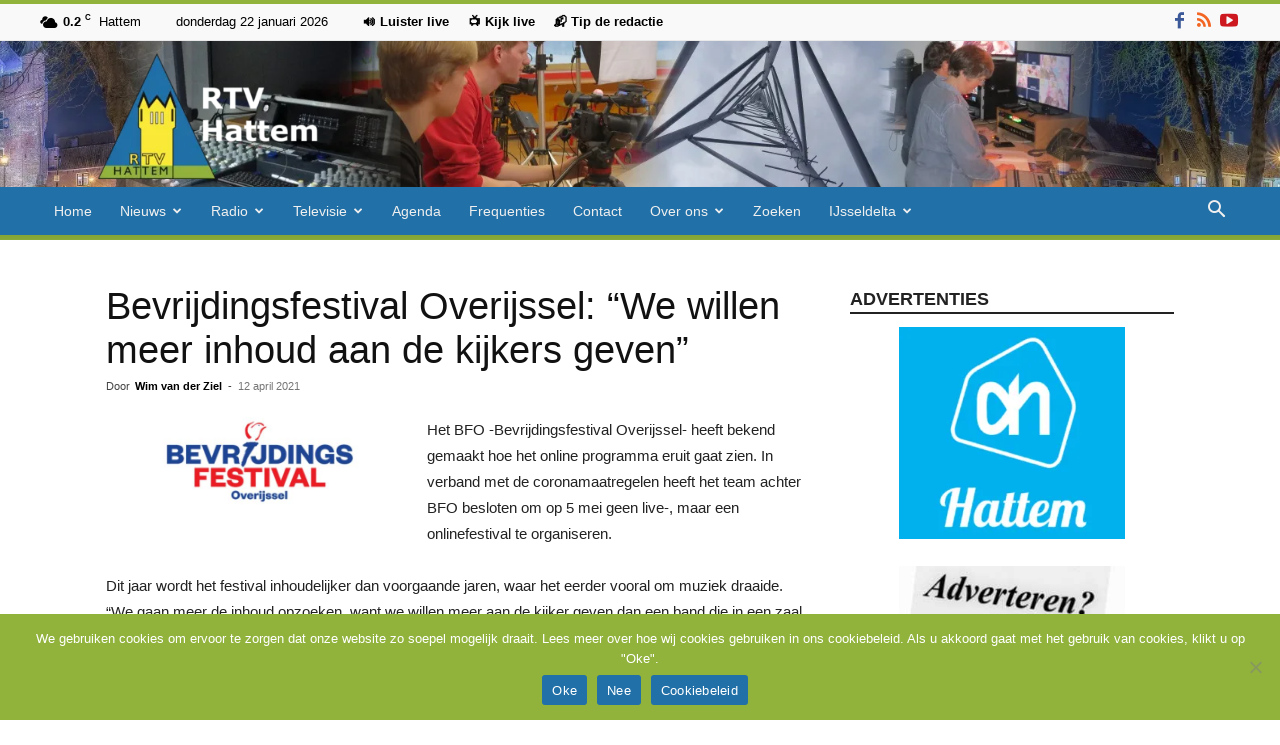

--- FILE ---
content_type: text/html; charset=utf-8
request_url: https://www.google.com/recaptcha/api2/anchor?ar=1&k=6Lc8F0MqAAAAAIk-1B5jn3vANlTFrm34ELVRuLQ2&co=aHR0cHM6Ly9ydHZoYXR0ZW0ubmw6NDQz&hl=en&v=PoyoqOPhxBO7pBk68S4YbpHZ&size=invisible&anchor-ms=20000&execute-ms=30000&cb=wnxl3at9h1ah
body_size: 48579
content:
<!DOCTYPE HTML><html dir="ltr" lang="en"><head><meta http-equiv="Content-Type" content="text/html; charset=UTF-8">
<meta http-equiv="X-UA-Compatible" content="IE=edge">
<title>reCAPTCHA</title>
<style type="text/css">
/* cyrillic-ext */
@font-face {
  font-family: 'Roboto';
  font-style: normal;
  font-weight: 400;
  font-stretch: 100%;
  src: url(//fonts.gstatic.com/s/roboto/v48/KFO7CnqEu92Fr1ME7kSn66aGLdTylUAMa3GUBHMdazTgWw.woff2) format('woff2');
  unicode-range: U+0460-052F, U+1C80-1C8A, U+20B4, U+2DE0-2DFF, U+A640-A69F, U+FE2E-FE2F;
}
/* cyrillic */
@font-face {
  font-family: 'Roboto';
  font-style: normal;
  font-weight: 400;
  font-stretch: 100%;
  src: url(//fonts.gstatic.com/s/roboto/v48/KFO7CnqEu92Fr1ME7kSn66aGLdTylUAMa3iUBHMdazTgWw.woff2) format('woff2');
  unicode-range: U+0301, U+0400-045F, U+0490-0491, U+04B0-04B1, U+2116;
}
/* greek-ext */
@font-face {
  font-family: 'Roboto';
  font-style: normal;
  font-weight: 400;
  font-stretch: 100%;
  src: url(//fonts.gstatic.com/s/roboto/v48/KFO7CnqEu92Fr1ME7kSn66aGLdTylUAMa3CUBHMdazTgWw.woff2) format('woff2');
  unicode-range: U+1F00-1FFF;
}
/* greek */
@font-face {
  font-family: 'Roboto';
  font-style: normal;
  font-weight: 400;
  font-stretch: 100%;
  src: url(//fonts.gstatic.com/s/roboto/v48/KFO7CnqEu92Fr1ME7kSn66aGLdTylUAMa3-UBHMdazTgWw.woff2) format('woff2');
  unicode-range: U+0370-0377, U+037A-037F, U+0384-038A, U+038C, U+038E-03A1, U+03A3-03FF;
}
/* math */
@font-face {
  font-family: 'Roboto';
  font-style: normal;
  font-weight: 400;
  font-stretch: 100%;
  src: url(//fonts.gstatic.com/s/roboto/v48/KFO7CnqEu92Fr1ME7kSn66aGLdTylUAMawCUBHMdazTgWw.woff2) format('woff2');
  unicode-range: U+0302-0303, U+0305, U+0307-0308, U+0310, U+0312, U+0315, U+031A, U+0326-0327, U+032C, U+032F-0330, U+0332-0333, U+0338, U+033A, U+0346, U+034D, U+0391-03A1, U+03A3-03A9, U+03B1-03C9, U+03D1, U+03D5-03D6, U+03F0-03F1, U+03F4-03F5, U+2016-2017, U+2034-2038, U+203C, U+2040, U+2043, U+2047, U+2050, U+2057, U+205F, U+2070-2071, U+2074-208E, U+2090-209C, U+20D0-20DC, U+20E1, U+20E5-20EF, U+2100-2112, U+2114-2115, U+2117-2121, U+2123-214F, U+2190, U+2192, U+2194-21AE, U+21B0-21E5, U+21F1-21F2, U+21F4-2211, U+2213-2214, U+2216-22FF, U+2308-230B, U+2310, U+2319, U+231C-2321, U+2336-237A, U+237C, U+2395, U+239B-23B7, U+23D0, U+23DC-23E1, U+2474-2475, U+25AF, U+25B3, U+25B7, U+25BD, U+25C1, U+25CA, U+25CC, U+25FB, U+266D-266F, U+27C0-27FF, U+2900-2AFF, U+2B0E-2B11, U+2B30-2B4C, U+2BFE, U+3030, U+FF5B, U+FF5D, U+1D400-1D7FF, U+1EE00-1EEFF;
}
/* symbols */
@font-face {
  font-family: 'Roboto';
  font-style: normal;
  font-weight: 400;
  font-stretch: 100%;
  src: url(//fonts.gstatic.com/s/roboto/v48/KFO7CnqEu92Fr1ME7kSn66aGLdTylUAMaxKUBHMdazTgWw.woff2) format('woff2');
  unicode-range: U+0001-000C, U+000E-001F, U+007F-009F, U+20DD-20E0, U+20E2-20E4, U+2150-218F, U+2190, U+2192, U+2194-2199, U+21AF, U+21E6-21F0, U+21F3, U+2218-2219, U+2299, U+22C4-22C6, U+2300-243F, U+2440-244A, U+2460-24FF, U+25A0-27BF, U+2800-28FF, U+2921-2922, U+2981, U+29BF, U+29EB, U+2B00-2BFF, U+4DC0-4DFF, U+FFF9-FFFB, U+10140-1018E, U+10190-1019C, U+101A0, U+101D0-101FD, U+102E0-102FB, U+10E60-10E7E, U+1D2C0-1D2D3, U+1D2E0-1D37F, U+1F000-1F0FF, U+1F100-1F1AD, U+1F1E6-1F1FF, U+1F30D-1F30F, U+1F315, U+1F31C, U+1F31E, U+1F320-1F32C, U+1F336, U+1F378, U+1F37D, U+1F382, U+1F393-1F39F, U+1F3A7-1F3A8, U+1F3AC-1F3AF, U+1F3C2, U+1F3C4-1F3C6, U+1F3CA-1F3CE, U+1F3D4-1F3E0, U+1F3ED, U+1F3F1-1F3F3, U+1F3F5-1F3F7, U+1F408, U+1F415, U+1F41F, U+1F426, U+1F43F, U+1F441-1F442, U+1F444, U+1F446-1F449, U+1F44C-1F44E, U+1F453, U+1F46A, U+1F47D, U+1F4A3, U+1F4B0, U+1F4B3, U+1F4B9, U+1F4BB, U+1F4BF, U+1F4C8-1F4CB, U+1F4D6, U+1F4DA, U+1F4DF, U+1F4E3-1F4E6, U+1F4EA-1F4ED, U+1F4F7, U+1F4F9-1F4FB, U+1F4FD-1F4FE, U+1F503, U+1F507-1F50B, U+1F50D, U+1F512-1F513, U+1F53E-1F54A, U+1F54F-1F5FA, U+1F610, U+1F650-1F67F, U+1F687, U+1F68D, U+1F691, U+1F694, U+1F698, U+1F6AD, U+1F6B2, U+1F6B9-1F6BA, U+1F6BC, U+1F6C6-1F6CF, U+1F6D3-1F6D7, U+1F6E0-1F6EA, U+1F6F0-1F6F3, U+1F6F7-1F6FC, U+1F700-1F7FF, U+1F800-1F80B, U+1F810-1F847, U+1F850-1F859, U+1F860-1F887, U+1F890-1F8AD, U+1F8B0-1F8BB, U+1F8C0-1F8C1, U+1F900-1F90B, U+1F93B, U+1F946, U+1F984, U+1F996, U+1F9E9, U+1FA00-1FA6F, U+1FA70-1FA7C, U+1FA80-1FA89, U+1FA8F-1FAC6, U+1FACE-1FADC, U+1FADF-1FAE9, U+1FAF0-1FAF8, U+1FB00-1FBFF;
}
/* vietnamese */
@font-face {
  font-family: 'Roboto';
  font-style: normal;
  font-weight: 400;
  font-stretch: 100%;
  src: url(//fonts.gstatic.com/s/roboto/v48/KFO7CnqEu92Fr1ME7kSn66aGLdTylUAMa3OUBHMdazTgWw.woff2) format('woff2');
  unicode-range: U+0102-0103, U+0110-0111, U+0128-0129, U+0168-0169, U+01A0-01A1, U+01AF-01B0, U+0300-0301, U+0303-0304, U+0308-0309, U+0323, U+0329, U+1EA0-1EF9, U+20AB;
}
/* latin-ext */
@font-face {
  font-family: 'Roboto';
  font-style: normal;
  font-weight: 400;
  font-stretch: 100%;
  src: url(//fonts.gstatic.com/s/roboto/v48/KFO7CnqEu92Fr1ME7kSn66aGLdTylUAMa3KUBHMdazTgWw.woff2) format('woff2');
  unicode-range: U+0100-02BA, U+02BD-02C5, U+02C7-02CC, U+02CE-02D7, U+02DD-02FF, U+0304, U+0308, U+0329, U+1D00-1DBF, U+1E00-1E9F, U+1EF2-1EFF, U+2020, U+20A0-20AB, U+20AD-20C0, U+2113, U+2C60-2C7F, U+A720-A7FF;
}
/* latin */
@font-face {
  font-family: 'Roboto';
  font-style: normal;
  font-weight: 400;
  font-stretch: 100%;
  src: url(//fonts.gstatic.com/s/roboto/v48/KFO7CnqEu92Fr1ME7kSn66aGLdTylUAMa3yUBHMdazQ.woff2) format('woff2');
  unicode-range: U+0000-00FF, U+0131, U+0152-0153, U+02BB-02BC, U+02C6, U+02DA, U+02DC, U+0304, U+0308, U+0329, U+2000-206F, U+20AC, U+2122, U+2191, U+2193, U+2212, U+2215, U+FEFF, U+FFFD;
}
/* cyrillic-ext */
@font-face {
  font-family: 'Roboto';
  font-style: normal;
  font-weight: 500;
  font-stretch: 100%;
  src: url(//fonts.gstatic.com/s/roboto/v48/KFO7CnqEu92Fr1ME7kSn66aGLdTylUAMa3GUBHMdazTgWw.woff2) format('woff2');
  unicode-range: U+0460-052F, U+1C80-1C8A, U+20B4, U+2DE0-2DFF, U+A640-A69F, U+FE2E-FE2F;
}
/* cyrillic */
@font-face {
  font-family: 'Roboto';
  font-style: normal;
  font-weight: 500;
  font-stretch: 100%;
  src: url(//fonts.gstatic.com/s/roboto/v48/KFO7CnqEu92Fr1ME7kSn66aGLdTylUAMa3iUBHMdazTgWw.woff2) format('woff2');
  unicode-range: U+0301, U+0400-045F, U+0490-0491, U+04B0-04B1, U+2116;
}
/* greek-ext */
@font-face {
  font-family: 'Roboto';
  font-style: normal;
  font-weight: 500;
  font-stretch: 100%;
  src: url(//fonts.gstatic.com/s/roboto/v48/KFO7CnqEu92Fr1ME7kSn66aGLdTylUAMa3CUBHMdazTgWw.woff2) format('woff2');
  unicode-range: U+1F00-1FFF;
}
/* greek */
@font-face {
  font-family: 'Roboto';
  font-style: normal;
  font-weight: 500;
  font-stretch: 100%;
  src: url(//fonts.gstatic.com/s/roboto/v48/KFO7CnqEu92Fr1ME7kSn66aGLdTylUAMa3-UBHMdazTgWw.woff2) format('woff2');
  unicode-range: U+0370-0377, U+037A-037F, U+0384-038A, U+038C, U+038E-03A1, U+03A3-03FF;
}
/* math */
@font-face {
  font-family: 'Roboto';
  font-style: normal;
  font-weight: 500;
  font-stretch: 100%;
  src: url(//fonts.gstatic.com/s/roboto/v48/KFO7CnqEu92Fr1ME7kSn66aGLdTylUAMawCUBHMdazTgWw.woff2) format('woff2');
  unicode-range: U+0302-0303, U+0305, U+0307-0308, U+0310, U+0312, U+0315, U+031A, U+0326-0327, U+032C, U+032F-0330, U+0332-0333, U+0338, U+033A, U+0346, U+034D, U+0391-03A1, U+03A3-03A9, U+03B1-03C9, U+03D1, U+03D5-03D6, U+03F0-03F1, U+03F4-03F5, U+2016-2017, U+2034-2038, U+203C, U+2040, U+2043, U+2047, U+2050, U+2057, U+205F, U+2070-2071, U+2074-208E, U+2090-209C, U+20D0-20DC, U+20E1, U+20E5-20EF, U+2100-2112, U+2114-2115, U+2117-2121, U+2123-214F, U+2190, U+2192, U+2194-21AE, U+21B0-21E5, U+21F1-21F2, U+21F4-2211, U+2213-2214, U+2216-22FF, U+2308-230B, U+2310, U+2319, U+231C-2321, U+2336-237A, U+237C, U+2395, U+239B-23B7, U+23D0, U+23DC-23E1, U+2474-2475, U+25AF, U+25B3, U+25B7, U+25BD, U+25C1, U+25CA, U+25CC, U+25FB, U+266D-266F, U+27C0-27FF, U+2900-2AFF, U+2B0E-2B11, U+2B30-2B4C, U+2BFE, U+3030, U+FF5B, U+FF5D, U+1D400-1D7FF, U+1EE00-1EEFF;
}
/* symbols */
@font-face {
  font-family: 'Roboto';
  font-style: normal;
  font-weight: 500;
  font-stretch: 100%;
  src: url(//fonts.gstatic.com/s/roboto/v48/KFO7CnqEu92Fr1ME7kSn66aGLdTylUAMaxKUBHMdazTgWw.woff2) format('woff2');
  unicode-range: U+0001-000C, U+000E-001F, U+007F-009F, U+20DD-20E0, U+20E2-20E4, U+2150-218F, U+2190, U+2192, U+2194-2199, U+21AF, U+21E6-21F0, U+21F3, U+2218-2219, U+2299, U+22C4-22C6, U+2300-243F, U+2440-244A, U+2460-24FF, U+25A0-27BF, U+2800-28FF, U+2921-2922, U+2981, U+29BF, U+29EB, U+2B00-2BFF, U+4DC0-4DFF, U+FFF9-FFFB, U+10140-1018E, U+10190-1019C, U+101A0, U+101D0-101FD, U+102E0-102FB, U+10E60-10E7E, U+1D2C0-1D2D3, U+1D2E0-1D37F, U+1F000-1F0FF, U+1F100-1F1AD, U+1F1E6-1F1FF, U+1F30D-1F30F, U+1F315, U+1F31C, U+1F31E, U+1F320-1F32C, U+1F336, U+1F378, U+1F37D, U+1F382, U+1F393-1F39F, U+1F3A7-1F3A8, U+1F3AC-1F3AF, U+1F3C2, U+1F3C4-1F3C6, U+1F3CA-1F3CE, U+1F3D4-1F3E0, U+1F3ED, U+1F3F1-1F3F3, U+1F3F5-1F3F7, U+1F408, U+1F415, U+1F41F, U+1F426, U+1F43F, U+1F441-1F442, U+1F444, U+1F446-1F449, U+1F44C-1F44E, U+1F453, U+1F46A, U+1F47D, U+1F4A3, U+1F4B0, U+1F4B3, U+1F4B9, U+1F4BB, U+1F4BF, U+1F4C8-1F4CB, U+1F4D6, U+1F4DA, U+1F4DF, U+1F4E3-1F4E6, U+1F4EA-1F4ED, U+1F4F7, U+1F4F9-1F4FB, U+1F4FD-1F4FE, U+1F503, U+1F507-1F50B, U+1F50D, U+1F512-1F513, U+1F53E-1F54A, U+1F54F-1F5FA, U+1F610, U+1F650-1F67F, U+1F687, U+1F68D, U+1F691, U+1F694, U+1F698, U+1F6AD, U+1F6B2, U+1F6B9-1F6BA, U+1F6BC, U+1F6C6-1F6CF, U+1F6D3-1F6D7, U+1F6E0-1F6EA, U+1F6F0-1F6F3, U+1F6F7-1F6FC, U+1F700-1F7FF, U+1F800-1F80B, U+1F810-1F847, U+1F850-1F859, U+1F860-1F887, U+1F890-1F8AD, U+1F8B0-1F8BB, U+1F8C0-1F8C1, U+1F900-1F90B, U+1F93B, U+1F946, U+1F984, U+1F996, U+1F9E9, U+1FA00-1FA6F, U+1FA70-1FA7C, U+1FA80-1FA89, U+1FA8F-1FAC6, U+1FACE-1FADC, U+1FADF-1FAE9, U+1FAF0-1FAF8, U+1FB00-1FBFF;
}
/* vietnamese */
@font-face {
  font-family: 'Roboto';
  font-style: normal;
  font-weight: 500;
  font-stretch: 100%;
  src: url(//fonts.gstatic.com/s/roboto/v48/KFO7CnqEu92Fr1ME7kSn66aGLdTylUAMa3OUBHMdazTgWw.woff2) format('woff2');
  unicode-range: U+0102-0103, U+0110-0111, U+0128-0129, U+0168-0169, U+01A0-01A1, U+01AF-01B0, U+0300-0301, U+0303-0304, U+0308-0309, U+0323, U+0329, U+1EA0-1EF9, U+20AB;
}
/* latin-ext */
@font-face {
  font-family: 'Roboto';
  font-style: normal;
  font-weight: 500;
  font-stretch: 100%;
  src: url(//fonts.gstatic.com/s/roboto/v48/KFO7CnqEu92Fr1ME7kSn66aGLdTylUAMa3KUBHMdazTgWw.woff2) format('woff2');
  unicode-range: U+0100-02BA, U+02BD-02C5, U+02C7-02CC, U+02CE-02D7, U+02DD-02FF, U+0304, U+0308, U+0329, U+1D00-1DBF, U+1E00-1E9F, U+1EF2-1EFF, U+2020, U+20A0-20AB, U+20AD-20C0, U+2113, U+2C60-2C7F, U+A720-A7FF;
}
/* latin */
@font-face {
  font-family: 'Roboto';
  font-style: normal;
  font-weight: 500;
  font-stretch: 100%;
  src: url(//fonts.gstatic.com/s/roboto/v48/KFO7CnqEu92Fr1ME7kSn66aGLdTylUAMa3yUBHMdazQ.woff2) format('woff2');
  unicode-range: U+0000-00FF, U+0131, U+0152-0153, U+02BB-02BC, U+02C6, U+02DA, U+02DC, U+0304, U+0308, U+0329, U+2000-206F, U+20AC, U+2122, U+2191, U+2193, U+2212, U+2215, U+FEFF, U+FFFD;
}
/* cyrillic-ext */
@font-face {
  font-family: 'Roboto';
  font-style: normal;
  font-weight: 900;
  font-stretch: 100%;
  src: url(//fonts.gstatic.com/s/roboto/v48/KFO7CnqEu92Fr1ME7kSn66aGLdTylUAMa3GUBHMdazTgWw.woff2) format('woff2');
  unicode-range: U+0460-052F, U+1C80-1C8A, U+20B4, U+2DE0-2DFF, U+A640-A69F, U+FE2E-FE2F;
}
/* cyrillic */
@font-face {
  font-family: 'Roboto';
  font-style: normal;
  font-weight: 900;
  font-stretch: 100%;
  src: url(//fonts.gstatic.com/s/roboto/v48/KFO7CnqEu92Fr1ME7kSn66aGLdTylUAMa3iUBHMdazTgWw.woff2) format('woff2');
  unicode-range: U+0301, U+0400-045F, U+0490-0491, U+04B0-04B1, U+2116;
}
/* greek-ext */
@font-face {
  font-family: 'Roboto';
  font-style: normal;
  font-weight: 900;
  font-stretch: 100%;
  src: url(//fonts.gstatic.com/s/roboto/v48/KFO7CnqEu92Fr1ME7kSn66aGLdTylUAMa3CUBHMdazTgWw.woff2) format('woff2');
  unicode-range: U+1F00-1FFF;
}
/* greek */
@font-face {
  font-family: 'Roboto';
  font-style: normal;
  font-weight: 900;
  font-stretch: 100%;
  src: url(//fonts.gstatic.com/s/roboto/v48/KFO7CnqEu92Fr1ME7kSn66aGLdTylUAMa3-UBHMdazTgWw.woff2) format('woff2');
  unicode-range: U+0370-0377, U+037A-037F, U+0384-038A, U+038C, U+038E-03A1, U+03A3-03FF;
}
/* math */
@font-face {
  font-family: 'Roboto';
  font-style: normal;
  font-weight: 900;
  font-stretch: 100%;
  src: url(//fonts.gstatic.com/s/roboto/v48/KFO7CnqEu92Fr1ME7kSn66aGLdTylUAMawCUBHMdazTgWw.woff2) format('woff2');
  unicode-range: U+0302-0303, U+0305, U+0307-0308, U+0310, U+0312, U+0315, U+031A, U+0326-0327, U+032C, U+032F-0330, U+0332-0333, U+0338, U+033A, U+0346, U+034D, U+0391-03A1, U+03A3-03A9, U+03B1-03C9, U+03D1, U+03D5-03D6, U+03F0-03F1, U+03F4-03F5, U+2016-2017, U+2034-2038, U+203C, U+2040, U+2043, U+2047, U+2050, U+2057, U+205F, U+2070-2071, U+2074-208E, U+2090-209C, U+20D0-20DC, U+20E1, U+20E5-20EF, U+2100-2112, U+2114-2115, U+2117-2121, U+2123-214F, U+2190, U+2192, U+2194-21AE, U+21B0-21E5, U+21F1-21F2, U+21F4-2211, U+2213-2214, U+2216-22FF, U+2308-230B, U+2310, U+2319, U+231C-2321, U+2336-237A, U+237C, U+2395, U+239B-23B7, U+23D0, U+23DC-23E1, U+2474-2475, U+25AF, U+25B3, U+25B7, U+25BD, U+25C1, U+25CA, U+25CC, U+25FB, U+266D-266F, U+27C0-27FF, U+2900-2AFF, U+2B0E-2B11, U+2B30-2B4C, U+2BFE, U+3030, U+FF5B, U+FF5D, U+1D400-1D7FF, U+1EE00-1EEFF;
}
/* symbols */
@font-face {
  font-family: 'Roboto';
  font-style: normal;
  font-weight: 900;
  font-stretch: 100%;
  src: url(//fonts.gstatic.com/s/roboto/v48/KFO7CnqEu92Fr1ME7kSn66aGLdTylUAMaxKUBHMdazTgWw.woff2) format('woff2');
  unicode-range: U+0001-000C, U+000E-001F, U+007F-009F, U+20DD-20E0, U+20E2-20E4, U+2150-218F, U+2190, U+2192, U+2194-2199, U+21AF, U+21E6-21F0, U+21F3, U+2218-2219, U+2299, U+22C4-22C6, U+2300-243F, U+2440-244A, U+2460-24FF, U+25A0-27BF, U+2800-28FF, U+2921-2922, U+2981, U+29BF, U+29EB, U+2B00-2BFF, U+4DC0-4DFF, U+FFF9-FFFB, U+10140-1018E, U+10190-1019C, U+101A0, U+101D0-101FD, U+102E0-102FB, U+10E60-10E7E, U+1D2C0-1D2D3, U+1D2E0-1D37F, U+1F000-1F0FF, U+1F100-1F1AD, U+1F1E6-1F1FF, U+1F30D-1F30F, U+1F315, U+1F31C, U+1F31E, U+1F320-1F32C, U+1F336, U+1F378, U+1F37D, U+1F382, U+1F393-1F39F, U+1F3A7-1F3A8, U+1F3AC-1F3AF, U+1F3C2, U+1F3C4-1F3C6, U+1F3CA-1F3CE, U+1F3D4-1F3E0, U+1F3ED, U+1F3F1-1F3F3, U+1F3F5-1F3F7, U+1F408, U+1F415, U+1F41F, U+1F426, U+1F43F, U+1F441-1F442, U+1F444, U+1F446-1F449, U+1F44C-1F44E, U+1F453, U+1F46A, U+1F47D, U+1F4A3, U+1F4B0, U+1F4B3, U+1F4B9, U+1F4BB, U+1F4BF, U+1F4C8-1F4CB, U+1F4D6, U+1F4DA, U+1F4DF, U+1F4E3-1F4E6, U+1F4EA-1F4ED, U+1F4F7, U+1F4F9-1F4FB, U+1F4FD-1F4FE, U+1F503, U+1F507-1F50B, U+1F50D, U+1F512-1F513, U+1F53E-1F54A, U+1F54F-1F5FA, U+1F610, U+1F650-1F67F, U+1F687, U+1F68D, U+1F691, U+1F694, U+1F698, U+1F6AD, U+1F6B2, U+1F6B9-1F6BA, U+1F6BC, U+1F6C6-1F6CF, U+1F6D3-1F6D7, U+1F6E0-1F6EA, U+1F6F0-1F6F3, U+1F6F7-1F6FC, U+1F700-1F7FF, U+1F800-1F80B, U+1F810-1F847, U+1F850-1F859, U+1F860-1F887, U+1F890-1F8AD, U+1F8B0-1F8BB, U+1F8C0-1F8C1, U+1F900-1F90B, U+1F93B, U+1F946, U+1F984, U+1F996, U+1F9E9, U+1FA00-1FA6F, U+1FA70-1FA7C, U+1FA80-1FA89, U+1FA8F-1FAC6, U+1FACE-1FADC, U+1FADF-1FAE9, U+1FAF0-1FAF8, U+1FB00-1FBFF;
}
/* vietnamese */
@font-face {
  font-family: 'Roboto';
  font-style: normal;
  font-weight: 900;
  font-stretch: 100%;
  src: url(//fonts.gstatic.com/s/roboto/v48/KFO7CnqEu92Fr1ME7kSn66aGLdTylUAMa3OUBHMdazTgWw.woff2) format('woff2');
  unicode-range: U+0102-0103, U+0110-0111, U+0128-0129, U+0168-0169, U+01A0-01A1, U+01AF-01B0, U+0300-0301, U+0303-0304, U+0308-0309, U+0323, U+0329, U+1EA0-1EF9, U+20AB;
}
/* latin-ext */
@font-face {
  font-family: 'Roboto';
  font-style: normal;
  font-weight: 900;
  font-stretch: 100%;
  src: url(//fonts.gstatic.com/s/roboto/v48/KFO7CnqEu92Fr1ME7kSn66aGLdTylUAMa3KUBHMdazTgWw.woff2) format('woff2');
  unicode-range: U+0100-02BA, U+02BD-02C5, U+02C7-02CC, U+02CE-02D7, U+02DD-02FF, U+0304, U+0308, U+0329, U+1D00-1DBF, U+1E00-1E9F, U+1EF2-1EFF, U+2020, U+20A0-20AB, U+20AD-20C0, U+2113, U+2C60-2C7F, U+A720-A7FF;
}
/* latin */
@font-face {
  font-family: 'Roboto';
  font-style: normal;
  font-weight: 900;
  font-stretch: 100%;
  src: url(//fonts.gstatic.com/s/roboto/v48/KFO7CnqEu92Fr1ME7kSn66aGLdTylUAMa3yUBHMdazQ.woff2) format('woff2');
  unicode-range: U+0000-00FF, U+0131, U+0152-0153, U+02BB-02BC, U+02C6, U+02DA, U+02DC, U+0304, U+0308, U+0329, U+2000-206F, U+20AC, U+2122, U+2191, U+2193, U+2212, U+2215, U+FEFF, U+FFFD;
}

</style>
<link rel="stylesheet" type="text/css" href="https://www.gstatic.com/recaptcha/releases/PoyoqOPhxBO7pBk68S4YbpHZ/styles__ltr.css">
<script nonce="gixymTDZNaSw-lh6Gv058Q" type="text/javascript">window['__recaptcha_api'] = 'https://www.google.com/recaptcha/api2/';</script>
<script type="text/javascript" src="https://www.gstatic.com/recaptcha/releases/PoyoqOPhxBO7pBk68S4YbpHZ/recaptcha__en.js" nonce="gixymTDZNaSw-lh6Gv058Q">
      
    </script></head>
<body><div id="rc-anchor-alert" class="rc-anchor-alert"></div>
<input type="hidden" id="recaptcha-token" value="[base64]">
<script type="text/javascript" nonce="gixymTDZNaSw-lh6Gv058Q">
      recaptcha.anchor.Main.init("[\x22ainput\x22,[\x22bgdata\x22,\x22\x22,\[base64]/[base64]/[base64]/[base64]/[base64]/UltsKytdPUU6KEU8MjA0OD9SW2wrK109RT4+NnwxOTI6KChFJjY0NTEyKT09NTUyOTYmJk0rMTxjLmxlbmd0aCYmKGMuY2hhckNvZGVBdChNKzEpJjY0NTEyKT09NTYzMjA/[base64]/[base64]/[base64]/[base64]/[base64]/[base64]/[base64]\x22,\[base64]\\u003d\x22,\x22YsOzwq1Ef3ZHw7tOMXLDoMOGw7jDo8OZOmDCgDbDl27ChsOowp48UCHDvsOxw6xXw77Dp14oI8Kjw7EaEA3DsnJnwpvCo8OLGMKMVcKVw6YPU8Ogw53DqcOkw7JSbMKPw4DDrwZ4TMKhwq7Cil7CpsKkSXNDacOBIsK2w79rCsK3wpQzUVw8w6sjwqIPw5/ChSXDosKHOE8mwpUTw74RwpgRw4dhJsKkcMKgVcORwq4ww4o3wpXDun96wq9lw6nCuCnCgiYLWD9+w4tSCsKVwrDCmsOewo7DrsKEw4Enwoxfw4xuw4Edw4zCkFTCocK+NsK+XU1/e8KXwrJ/T8ObBhpWUsO2cQvCsDgUwq91ZMK9JGzClTfCosKENcO/w6/DhULDqiHDpwNnOsOMw4jCnUl8bEPCkMKnDMK7w68kw5Fhw7HCpMK0DnQTN3l6C8KIRsOSK8OCV8OybCN/Ahp6wpkLH8KEfcKHXMO+wovDl8Omw780wqvCnCwiw4gVw5vCjcKKRcKzDE8awrzCpRQ9UVFMRhwgw4tNasO3w4HDpgPDhFnCtkE4IcO/NcKRw6nDscK3Rh7Dh8KUQnXDuMOrBMOHBiAvN8O0wo7DssK9wp7CimDDv8ObA8KXw6rDvMKNf8KMIcKCw7VeKlcGw4DCvE/Cu8OLZFjDjVrCi3Atw4rDjyNRLsKKwqjCs2nCmDp7w48ewofCl0XCgzbDlVbDk8KAFsO9w6h1bsOwCnzDpMOSw4jDmGgGDcOewprDq3/CkG1OCcKjcnrDusKtbA7ClSLDmMKwNcOOwrRxJDPCqzTCmTRbw4TDsUvDiMOuwpU0Dz5IVBxIIzoTPMOsw4U5cU/Do8OVw5vDqMO3w7LDmEfDiMKfw6HDjMO0w60CRU3Dp2cgw4vDj8OYMcOIw6TDogfClnkVw7kfwoZkVcOJwpfCk8O1YSthHyzDnTh1wrfDosKow7Nqd3fDtE48w5JARcO/wpTCukUAw6t6W8OSwpwjwrA0WSt1wpYdECMfAw7CmsO1w5A8w7/CjlREFsK6acKqwrlVDi7CuSYMw4ERBcOnwr19BE/[base64]/Cr8KHVcOMw4hMwq5pw604FSrDrTk2aijCsTrCssKLw5XCtlBpd8ORw5/CucKqWMOnw4/CrGd3w77Cp0Uvw65hE8KDDWjCg3V0csOkOMKhC8Kew4sdwq4nUsK/w4TCnMOedGjDsMKJwofClsKdw4F1woYLcmMzwovDqFo3NMOqecOPd8O9w4sicR3DjmtUEUNtw7jCtcKMw5lDdcK7EAB9JC4UWMO1XRVuacOafsOOOEEGacK/[base64]/LcKVwrMcwoXDuCjDnsO0worDuXI9w7c3w4nDhsKQLUcjF8OyEMK5NcOMwq95w4kDAg/DpVoTesKAwocUwrDDiSPCownCqDvDuMOjwr/CpsOIUQ8bWsOlw5XDg8O3w7rCpMOyc0rCqnXCh8OZdMKtw4ZiwpnCv8ODwp1Sw4x4fHcrw6fClsOcJ8KUw4dKwqLDmGHCrz/CjsOhw6PDjcKHZMOMwoYvwqbClsKkwoB0w4HDnyjDog3Dp20XwrHDmmrCsRpNVsK3YMO0w55Xw5XDm8OgU8KfPl93bcOuw67DtcOtw7LDlsKEw4rCgcO1ZsKkdWPDk0jDtcOww6rCv8ONw5fChMKCIMO9w4IhT2ZwCG/[base64]/[base64]/CqcKTw6DCh2A5WsOpwqjClSdmwqbDohvCjB7DmcKdTMK+S1rCp8Omw63DpEDDtAYswoFcwo7Do8KqKsKsXcOOfsOKwrVQwq1Wwr8mw6wSw6/DiBHDucKUwqzDpMKNw6XDm8OWw70dOTXDilJdw5A8G8O2wrJfV8ObJh9Fwrgzwr5/[base64]/DrcOGG2nCkQ1zw79Iw57CiMOsAW1Ew7kmw4XClD3DtE3DuU3DlcObeF3CnX82Z11yw445w5TCrcO2Vih0w7g9QVgsSGkxJmbDqMKowrvCqmPDjxQXOE5Fw7bDnUXDkF/CmcKlD3HDisKFWx7CiMKEPhUFL2srN1ZCZ3vDgWwKwqpdwqdWC8OcAMOCwoHDkwURAMKBSjjCqsK4woXDhcOGwqLCgcKqw5XDk1/[base64]/DsUNiw7XCoTTDmcOWfMOHLzxxw6XCiA08wrYlZsKKNwnDi8KJw6Bzwq/Cj8OHT8OhwqgyDMKzH8O2w7cfw4hnw6fCjMONw706w6nCqMKEwo3DgMKOBMKww7UrU01mUsKpblPCoH3CpRzClsK/XX4uwr4tw60Twq7CknFOwrbCicK6wpp+EMOdwpPCtxN0wpYlUxjCgDsjw5xNSwUPfXbDqjluZGZXw7EUw7BFw6zDkMOfw5XCvDvDiy9Zw77CjlVIUi/CtMOWbigrw5xSeSbCs8OSwqPDpFPDtsKDw7Zyw6LDs8O5E8KNw68Lw4zDtMOBScK7F8Oew6jCsx/Cl8OJfcKzw6Jmw64AbcOJw5wawpkiw5DDgALDmmfDtSBCOcK6CMKuLcKMw5VLRjYAGcOrNgjCtyU9H8KPwqs9Xzo3w6/DpmXDlMOIWMKywrzCtmzDgcKRwq7CsWZWw7HCtEzDksO/w75KRMK9JMOww53Drn5yUMOfw5MWAMOAw6ddwoN+PxZJwrzDiMOewrwrF8O4w7PClm5peMOww7cGccK2wrF5LcOTwrvCtkfCscOKbMOXCXnDlyAMw67ChGnDqmgCw7V4bi1ychxyw4dJbDFWw6rDjyNfOMO/f8OnViNZNkHDicKewpAQwq/DhXw2wpnChBBWLcKTVMKeakPCmXfCr8K3DsOYwr/Ds8O1XMKDFcKXaAIIw7UvwqHDjQASccOmwqJvwqfCmcK9THPDg8ONw6pnN3rDhwRXwpTCgnbCj8KmN8KkeMONcMOPKgLDml0PLMK1dMOvwp/Dr2B5OsOvwpRIPljCn8OEwovDncOpDU5qwo/[base64]/CtTt7wrs3wqjCgifDtQ8Xw6HCvG7Cux7Ct8OHw4chLg8nw4N/KcKMVMKrw4DCrkjCnQfCszDDg8Opw7rDl8KXdMOPFsOrwqBIwrYWC1psZMOYM8ORwpQPU09/YQ0lOcKgbkEnSgTDgsOQwpp7wp9ZLhPDkcOsQsO1MsKAw7XDrcKaMitvw6TCrDlzwpNcUsOYU8Kvw5/Cm37CscK1KcKkwrMacADDucOAw4thw5NGw7PCusOOHcK3fwNpbsKbw7TCpMOFwqAzTsO3w5jDiMKiXFoabcKowrxGw6M/Q8O2wos/w6ItecOkw5gDw4lDCsOCwr8dw7bDngPDsVDCl8Kpw4wlw6fDmi7DuQl2ZcOvwqxmw5zCsMOpw57Cm2/CkMKHwrp/HTfCgsOGw77CmA7DvMOSwpbDrSnCoMK3SsO8WkoUAkbDjTLCt8KdMcKvBcKCfGlGQQBMw74Gw7fCjcKpMMO1J8KYw79ZdTJ7wod6DSfDhDUDdR7ChiHCk8OjwrXDkMOnw4V/AWTDt8Kuw4PDg2lUwqcVKsKiw6rDmBXCoi9WfcOyw4U9IHRzB8O4A8KwLBTDkiHCqhYgw5LCqHJUwpLDmQxew7/DkjIGbRwPIFfCoMK2DhlUcMKqfFcLwpNScic7Sg4iDWVlw7DDssKJw5nDoEjDs1l0w6MLwovClnHDocKYw4YOHXMwP8OPwpjDmW57woDCrMOCcwzDt8KiP8KgwpEkwrPDmGUGcRUpAEDCmUlhAsOOwosKw6l4wrFJwqTCrcODwph4SkoTHMKuw6x/[base64]/[base64]/ClnHChF8NSMK+wovDoMK2w6jDp8K/w4LDisKxw7XCi8OFw4sVw6phJcKTZ8OLw7Qaw7nCvgIKGk9GOsOZPjx2QMKxGAjDkBNbeFU2woPCvcOsw5DCmsK4ZMOKSsKed1wcw5ZcworCrQ8nS8KGDlfDvErDn8KcF0/DuMK5EMOvISR9DcKyK8OvYyXDqyN/w641wqoTGMOAw7PChsOAwrLCmcOXw7o/wplcwoHCjW7Cm8OvwojCrD7Do8Ofwq0nJsKgSGnDksOaDsKRRcKywobChWjCtMKyYsK7FWYUwrPDv8KAw4BBBsK2w6nDphvDqMKQYMK0w6RMwq7CiMOMwpTDhicAw4V7w7PDm8OUEsKQw5DCmcKeT8OELCRFw4NewrpTw6TDkGfCqcOkOm4lw5bDrcO/cgEVw4vCgcOUw58hwq7DiMOZw4XDhVplalDCkwgMw6vDh8O9HRPCqsOTSsK7OcO4wq7DsDxqwrjDgX0oDhvDusOrbkNYawwDwr9ew4BvVMKncsKkVzYIFyTCp8KJXjkQwosow7dRT8KSen1vwozDjywTwrjCnW9Jw6/CqcKNcj19UWgXNgMZwoTDl8OHwqBgwpzDslPDjMO9HsOEG0/Dv8KQYcOKwpnCngbCisOXTMKVdW/CvTXDrcO8Mg/CqyTDs8KPaMKXLVkNXEFVCGzCksKXw68Tw7ZeOjN1w6DChsKqw5fDsMKow4PDkTQ/fsKSDyXCg1VMw5nCs8OMCMOhwpnDqRLDpcORwrZ0NcK/wrXDs8OFXyY0QcOTw7rDuFc9eGRIw77Dk8Kcw6M4ZnfCm8Ouw7jDusKcwqjCg3Ukw7Biw6zDswnDrsO7fkoWFHcYwrgZWcKTw4QqQ3LDrsOOwoTDkFAFOsKnJMKNw5U+w6RPJcKhClzDrCAJO8Osw7BHwrU/[base64]/[base64]/Cu2bDi23Dj1p1AQdgw4zCowvDgcORw5YHw7hWc19Iw5wSEktyHcOTw7Exw5EDw4t+worDvsK7w7vDpFzDkCXDucKsYk1ZeFDCoMOhwrDCsmHDnSNrey/DicOzbMOaw5dPR8Ktw57DqMKBDsK7SMOZwrV0w41Cw79xw7PCvkXCkHEVSsORwod4w7YPNH9twrkJwrLDjMKuw6/DnWo0OcKfwprCvzBywoXDpMKufsO5d1bCvgTDuSPCt8KrUBvDtMOrU8KBw7xfTlNvNxTDh8OgGTvDmG8oAW9QPUrCkm/[base64]/Dl8K3wr7DlDsAw493VH56AcOBw7fCtHYvW8KTwrjClnxgGWHCnjMUZMOiD8K2ejrDhcOidMKTwqEBwobDvRXDiCp2Px4HCVnDtMOWPWDDpcKQLsK6B0RHPcK6w4ZPUMOJw6IZw7/Dg0DCm8K1eUbCnR3Dq0HDgsKlw595S8KRwqfDl8O0NsOdw7PDjcO2w7ZVwpPDpcK3IysSwpfDj1cpOyrCjMOhZsOybQBXRsORFcOhUWQawp0VEDLCjEnDkFPChsKKB8O/JMKuw686XWVvwqx5EsOlcgM9YjDCmMK0w5ooCHxqwqdZw6LDuT7DqMOdw4fDslYYAQQ8WFMFw5FNwpkKw5ghOcO6VMOUUMK2WhQoFCTCl1ArfMOmYQg3wobDrTp7wrfDp0bCqDTCg8KcwqXCj8OMO8OTVsK/H13Dl1nDpMONw6/Di8K8FxvCgcOzScKnwqDDgyPDjsKVSsK7NmhJbxlgFMOewqPCsEvDusODAMOiwp/[base64]/DhCUbw47Dt29Wwq/[base64]/DvsKpRsOSQMKMw4jDvsOwRCpGwr3Dg8Ouw6Nuw5HCsV/CjsO1w79owrlqw7LDlMO6w505aB/CiiwlwoJGwq3DmcOZw6BJIGYXwq9zwq7CuhDDsMONwqF5wr5SwrA+R8OowrDCinhkwog9GTpOwpvDnXzDtg5vw5llw4/CsF3CqETDt8Ocw697HsOCw7XCr08jJsOEw7w2wqVtf8KxFMKcwr1PYTUnwqc0wr8dNTJ3w6gPw5MLwrEpw4FWOREDWQ1vw5JFKDBqJMOTS2jDoXRaGE1lw5NDf8KfVkbDmFfDlFkyWnLDmsK4woxQbVDCtXLDkHPDrsO+OMOHDsKqw59wIsK9OMKLw54OwrHDlQt/wq9eFsObwofDl8ODRMO1JsK3VArCrsKZXMKww4F6w5RRZzsec8K8wqzCpGDDr2PCixXDocOewpliwrcpwqvCgUdfPXZuw75uUjjCnA8QUiXCow7ChEZgKz0NK3/Cu8KlJsOkUMOHwpLCrhjDrcOAAcOiw41bZ8OdblzCpsK8GUZmOcOJAhTDrsOGUGHCkMO/w7zClsOmWsKmb8OYRH47ERzDqcO2Mz/[base64]/DiwHDpMKkwojCjcKfIcKNw759Z8OhZMK4AcOcJcOUw6Y3w6dbw6LDkMKzwrZNPsKCw4TDghxAYMK3w7lIw5gTwoI4w7RyYMOQO8OLLcKuHxYDeDgmeTrDkCHDnMKFDsO/woZ6VgI9DMOiwq/DhBzDmX12LMK6w5nDgMObw4vDlsKFN8K8w6rDrCHCisODwqjDp1s5JMOAw5RzwqIlw6dlwrsPw6Rlw5wvA0c+R8KsfcKUwrJuRsOjw7rDhsK8w5HCp8KxBcKgeRHDp8KzABoFf8KlISLDvMO6ZMKKB1l2V8OWWnAXwp/CuAoEXsO+w7Ukw4/DgcOSwqrCtsOtw6DCnh/DmlPCtcKKeCAnXnR9woLCmUjDtmTCqSPCqMK2w5YAwrccw41eWnNTfEDCtVoqwrU1w4hLwobCgSHDmTLDkcKKE0l+wqfDp8Oaw4XCiwbCqcKSDMOVw4BWwqJfRy5uI8KUw7zDv8OgwoLCuMKsPcO6Qy/[base64]/DswMswppKB8OJwpjDhMK6ciNiwoZoJMKxXcK/w4F7VgDDvx0xw7XDjsObZXEjLVvCtcK9VsOhwpnDmsOkG8KPw4Z3M8K1KmvDhWDDrsONfcKyw5PCm8KewploRxRTw6ZWLyvDjcO3w6h6IjLDggTCi8K6wqdHbikJw6LCvg84wqMQOn7DgsKWwpjChXFtwr5Bwo/ChmrDg1hEwqHDti3DicOFw484UcOtwrvDiGvCplnDpcKYwqUkbU0+w7kjwqlORsO5NsKKworCriPDkkDDmMKgFwFydsOywrLCmsOow6PDh8K/ACEBaw7DlHbDs8K9QGpXd8KzZcOfw5PDhsOcFsK7w6sHTMK5wo9gOcOiw5fDiDd4w77DlsK+XsOnw5kcw5B4w4vCscKeT8K1wqZaw53DlMO4ElbCindiw4bDhcOhaQnCpBTCnsKafMOSKirDusKoZsKCJQA+w7M8C8KrKFs/[base64]/CgUc4TjjDhcOJccKMw5AQw4l5LcKwwrnCizDDpC1/w4IBWcOKGMKUw6PCknVUwpcmW1HDj8Ozw63DuWXCrcOZwpxswrAZHXzDl08xWwDCllnCqcONHsKKKsK1wqTCi8OEwoZODsOKwrN4QXDCu8K/[base64]/PcKSEsKMRT8dLGPDtjdIwrE8e3DDucKNOcOrbcKFwpUawp7CpCRDw73CtcK/esOLeh/CssKFwolhfyHDgsK0Y0JSwqsWWsOqw5UZw4zCrinCh1fChDTDpsOCI8KBw7/DhH7Di8KTwpzDolU/GcKTIMKLw6vDtGfDk8K/TMK1w5nCvsK7GX19wqLCk1/[base64]/VEwpw5tiITbDnlh7wqUYRMK+w7nDtBfCo8K5w4k2worClcKKZMKUTXPDlMO0w7/DjcOCQsOww4bDgsK6w6Mzw6EdwpRuwprCt8Ovw5QZw5bDvMKGw57CpydFFsOsesOVaVTDs1gkw7DCpnsLw6nDnyd1wqkbw6bCqlvDlWdHEsOKwrpcFMKsOsK/AsKpwpozw5bCkgvCoMOLOFA/NS/DhRjCsig3w7dNEsKzMlpXVcKpwrnCqGhzwqBIwp3Dg1xgw77Crm4vZEDClMOtw55nRsKcwpzCrcO4wpppcW3DlGkxJ1IEWsOPcF4FRFLCt8KcUyV7PVkSw5nDvsOpwovDucK4YnEZfcKswo4dwolGw7bDm8K9ChXDuwZRa8OvXHrCr8KgOgTDisKDOMKUwqd8wrTDoD/DpAvClzDChFvCt2fDoMOvElszwpBEw5A+UcKTScORZBBIMk/DmCPDjErDvUjDjjXDkcKxw48MwqDCgsKVA0vCvDXCiMOBGivCl2bCrMKyw60GFcKeAVcEw5zCgFTDqj7Dp8KId8O+wrLDpRMzbF7DiQbDq3nCpiwjZhLCscOxw5ARw4fCv8KQJi7Dogt8bDfDqsKowo3DgHTDkMOjQgfDscOELW5vw7QRw5/CoMKkMlvCtMO5aDMQe8O5Jy/DukbDsMO2Aj7Cvnc/UsKiwr/CjMKSTMOgw7nDqC5hwrVJwo1JAHjCu8OjNsOwwpRyPklBaz5jPsKtXjlfcDnDpiV5Fg9iworCgHLCqcK4w6jCgcO5w5Qrfz7CtsOYwoIKZhHCicOWZgopwqs4QDlgcMOWwovDhcKnw4wTw78TYX/[base64]/w7/DscKSw6LCiAnDs8OhJ1fCncO8w4MVw7/CvRPCm8OYMsOpw44bBUQwwrDCtkxgVhnDsSI6dR4Mw7ldw6rDmcOVw50KECU2ES0CwrLDjUPCsko1LsOBIDHDr8OPQjLCoAfCt8KQbwpZXMOew5bDkXQww6rCusKObcKOw5vCm8O/wrlgw5nDqcKEbhnCkH1CwpTDisOLwpAcUiTDr8OxYMKFw5E1DsKWw4vCqMOEw5zCh8OTH8OLwrbDr8KtVVk+ZA5zPlcUwo8lTxJJXmV7DsOjbsObWFrClMOZKQNjw6fDsA/CrsKxFMOCCMOXwqDCtGV2aCBQw5AUGMKBw4gNA8Obw4DDkkDCqTIrw7jDi31Yw7FxdEZDw5PCgsOHMGfDvcKeKMOnd8K9N8Kfw5DCoX3CicK7L8OaO2fDqC3CmcOCw47ChRVmeMO9wqhMZl9jflPCsEAjX8Khw79EwrE/Y2jCrjvCv0oVwqhFw4nDu8OUwozDrcOODzpBwrpGecK8QncIWg/ChEx5QjBlwpxqb2tfeHUjaANUWSoTw49BE0PCisK4T8OLwrnDtlLDncO7BMOtTFpQwqvDssKvaiAJwr4QacK2w6/CgxbDhcKLb1TDl8KXw77Dj8O+w544wpLCsMOIS3Ysw4zCijfCtwbCrEEQSTwVUwMrw7vCrsOEwqdUw4jCoMK9RXXDiMK9f0TCmn7DhBzDvRkCwrgpwrHCqxx2wpnCpjxEZE/CpgxLXk/CrkInw4rCjcKUFsOTwrjDqMKZIsKaM8ORwrp7w5JFwpXChT7CnFEfwpXDjhJmwqzCrQbDgsOmI8ObSXFyNcOHITUowoLCp8OIw4F3XMKKenLCixvDsg3CmsK3OyVTb8OfwpDCiQ3CksOUwoPDuVlvfm/Dk8O5w4DCs8OfwovCoA1owrPDjMOXwocSw7Vtw64GHk8Pw6/[base64]/Ch2MnTcOfw7kkBXXCrMOxOsKQMMKNa8KIOsOBw4fDuV7Cp3DDhk9vRMKsdsOFasKnw4dzeAFlw5gCbCBMHMO3Ri5ONcKEbVBcw7/CggwCPRZTA8OjwpoFeGfCoMO3VMOBwrfDqU00QsOnw60TV8OTOR5ZwrpNczTDgMKIWMOqwq7Dl3HDoAsTw5p9YsK8wo/ChWNGUsOjwpI4GcO6w48Fw7XCtsKTNDTCj8K7ZH3DhwQsw4cKZsKaSMOFNcKuwrE6w4vCkCFbw58Hw74Bw5wZwq9ORcKPAl5Uwqp9wqVaLyvCvMOyw57CrSYvw4dAWMOUw4/[base64]/[base64]/wqwRw6nCuCUawpU4wqlfHMOXw5c2UcKBD8OtwopUw65rZBBvwrlvAsKkw6x+w53DunN6w69IeMK3WhVIwpnCusOoWcKGwrkMElkNMcKcblrDm1sgwrLDpMOHan7CjhDDpMONPsKkC8K/[base64]/CkcK6w6zClcOqwpJ/wq3DqsKpw4/DjMK0wp/DvhnChVAVK3Ifwq/DncOjw5E0TWI+dzTDoSE0FcKww6k8w7XDusKow4XDosOaw4Irw5UNLMKrwosSwpZpfsK3wo7CriTCtcKHw6TCtcOYOsKTWsOpwrl/J8OhWsOBfEHCr8KZwrbDuxTCmsKDw5Iqwr/CocKMwoXCsHFUwpHDqMOvIcOyTMOZJsOeLMOew65mwpfCm8Kfw4bCoMOOw6zDgMOqaMKvw5Eiw5Z7H8KSw6tww5jDiAIZXlULw7VHwo9aNy16a8ODwoHCo8KDw7bCugzDgkYUDcOCPcO+UsO6w5XCpMOYTAvDl2tIfx/DucO0FcKvDU9VZsOWC0/DksOdBcKOwoHCrcOva8OYw6LDuEbDoSjCt17CqcOSw4/CicOgM3IKEHVTRxXCmsOEw6DCi8KKwr/[base64]/Dt8Kew60CXsOhw5tAw4MtDQdsNcK9HUbCoV/Cq8ObB8O6chnCvsOuwo56woEXw7LCq8KdwpjDo0Msw7UAwpE6WsKNDsOmaRQGeMKLw5/DnHt3fibCusOzWxgge8KeZEI/wo9yCmnDhcKrcsKeXxTCv3DDt21AO8KNwoJbXzUIE2TDkMOfBX/CscOewpRPB8Kaw5HDt8O1fcKXUcKrworCpMKCwpvDiQlkw7jClcKXQsKYWcK1IMOyCUnCrEHDtsOmFsOJHhgDwqVhwq7Cg37DvmwKCcK3F1DCglIGw7k9I0HDrTfChQjCrXHDksKfw6/DmcOjw5PChj7DvC7Dk8Onwq4HD8K6w5xqw6/CvRdjwrp4PSzDllzDjsKlwo0LKjvDswHDu8KJbEXDvlFCd14swqkFCcKYw7vCjMOBSsK/[base64]/CsMKjwootw57ClMONw5VhY8O6YMOnTsOWw5Erw4/CksOiwpHDlsOiwqEvEGHCgVjCucOxV3fCucKYw4jCliXCvFHDmcO4w55bN8OtD8Oaw7/DmTvCsCtmwpzDkMOPb8Ovw7zDmMOyw79eNMOYw5LDosOiLsKrw5x2QcKAbQHDnMO5w4vCgxtBw6DDosK3Tn3DnUPDocKhw6Viw6gcEMK2w4EnfcODYxnCrMO/HjPCmjfDhlJJM8KZcU3CnXrCkRnCs2HCoUjChUgnbcKrFMKSwpDDiMKtwqPDkQvDm0TCsUDCgMKLw6oCNhvDhxfCqi7CgsOcMMO3w61pwqUuccKddTJcw4NccgBVwq/Cj8OlB8KUEgfDpHTDtsOKwq7CiRhLwpnDqCnDgFA0OivDiXJ/[base64]/Ch8KYwqHDmAcewrfDjVhTwrMUw6VZw6nDq8OUwrAsb8K/[base64]/[base64]/ClcO4DTM+wp0KARh0w6dXWzrDnDzDgjByLsO8RcOWw6bDvWnCqsO3w6nDugXDtC7DiwXCmcKVw5wzw7ocDBkJCMOEw5TCqXDCqsKPwp7CtT8NOnV+VSHDlU1Qw73Doyp4w4BlJ0PDmMKHw4HDh8OtQ3/Duy/CjMKjSMO6MkQrwqjDgsOWwpvCuCo2XsORc8O1w4bCgUbCmGbDjlXCo2HCnRckU8KZOwQlZC4Yw4lxf8OTwrQCEMKnNQ5mdXbCnljChMKncz7CsQQ/PsK1MDLDksONMDTDqMOWS8KcIQUgwrbDlsOyYynCh8O1d0vDoUQjwoRmwqRvw4Y5woA3wqIIZHHDpFbDrMOJIQ1KOhLCkMKrwqoQHw3Ct8ODTCDCtxHDvcK9K8KgeMKCW8O3w7Fgw7jDpETDnU/CqzYNwqnCsMKAa193w79dOcOUEcOgwqFBB8OqZFhHcTBLwpkWSCDCoxfDo8OuXhbCuMOkwoLCn8OZDDk7w7vCosKPw6/DqlLCugdTexJ3fcKaA8KlPMOHVMKDw4cHwozCucKuJMKeXl7DoG4aw60/FsKXw5/Dj8KxwrcGwqV3JinCuV7CignDo0nCu1xHwogrXgkxFyZVw4gZBcKXwpzDtmvCgcOYNj3DmC7Cry3Ct3Baf0kxQCokwrNRUMKcVcKhwp1+eELDsMOOwr/DtEbClMOoYVhWBTnCvMOMwqQ1wqc4wpbDtjpWQ8K3O8KgRU/DqlxtwoDDvMOKwr8Sw6RhWMOvwo1Mw7F/w4IAZcKwwqzDoMO4VsKqOEHDlB5cwpnCuEbDocKzw6E0NMKhw6DDghYJJkrDjGBoCBLDskJ0w7/[base64]/[base64]/CsSzCnlzDnncPC2tzwrTDv0sScmPDvGTDpcOoVy1ew4Z1SgoQNsKnRsO5IXvConjDlMOcw7Y+w5dWbnZMw4oEwrjCtiPCu04cPcO2enQBw5sTecKtHsK6w6/Crmhfw6wRw4TChRXCt23DqMK/[base64]/DisK5RjPDsDwswqTCsDl3ScKMw5rCrMKrw55Dw6J2dsOdLSjCtjrDrBAhS8KSw7AFwpnCi3Vpw458EMKtw6TCrMOTOArDsS94woTCj18qwpZFdX/DjivCmsKqw7vCt3zDhBrDmg8rVsKCw4nCscKBw7TDnRIYw4rCpcKPbg3DjMOIw7PCrcOYXhsFwpHDiAo/[base64]/[base64]/CijEfMG9dw4PDicK1wr8JwrkwOsK0wp48w4/[base64]/[base64]/w50ze8OwbMOIPBnDscKAelkpwoTCgU9SL8ODw7nChMOKw4XDrcKkw6h1w40SwrtJw7hrw5HClFxFwoROGCDCmcOPcsOOwrdLwovDtiJhw7RAw6LDgVHDsjrDmMKEwqlBPMOHBsKJACTCgcK4dcOhw5JFw4XCmRFJw7IpAnrDnDgmw4YGHAdFYW/ChcKswrzDhcOFYjB7wrPCpkEdasO3ODFyw5s0wqnCik7CnGjDih/CpcOJwq9Xw79NwrnDk8OtfcOpJyLCh8KQw7UKw7xZwqROw6lcw6ISwrJ8w5gLC1R4w7cGCHUPWjHCoUEMw5rDjcKiw6HCkcKdbMO4bMO+wr11wqQ+bUTChSkTKXUBwpDDhAsGwr/DpsKyw784XwpzwqvCncKBYWDCg8OEJ8K6HSTDsEsgKyrDsMOMal14X8KzPDPDosKqK8KvXg7Dsjcfw7bDn8OpMcO+wpbDhibCncKyVGvCo01/w5thwohKwqdFcMOqJwITXBIAw50OAjrDqsOaY8OpwrnDusKXwqhXBw/DllvDiXVTUCjDlcOhGMKiwrMyesK8EcK3XMKEwrMQUAE7KATCpcKzw54YwpjCkcK9wqwuwpt9w6tiIsKpwpA1W8KdwpMZD2vCrh8RfmvChVvCgFkAw6HDik3DuMOPw67CtAM8dcKsfkkfXMOCe8Odw5TDlcOBw6pzw7jCnsK0C2/DjHsYwprCjWEkIsKCwrdwwpzCmxnChVQKehoDw5jDhMKdw4FswqZ5w5/DvMKUR3XDlsKBw6M9wogpCcO8UALCrsObwojCpMOKwoLDjGIQwqXDoxs6wo0EXh/[base64]/DpMKFFUHDuMO2OMOrwqzCn8K4CsOpD8Kgw5gaJxk2w4nDkifCi8K4w7/CsSzCuXnDkgJGw67ChcOQwo4QJMK3w6jCvS3DucOWLyPDmcOQwr5/UT5fTMKYPFE8w5hUYMKiwq/CosKccMKkw5fDgMKPwovCkglewolTwp4Nw6XCusO4SGTCkAXDuMKxf2YZwotnwpFnNcK/QxE/wprCv8Olw5gRK1swYcKrScKCYsKCfjIPwqFfwqBGNMKzWMOffMOVZ8O8wrdGwoPCq8Ogw43CjX5jDMOVw7dTw5DCh8Khw6wgwqFTdU5mE8Ksw6pVw7EXXi/DvGTDgcOONDTDuMOXwrDCqQ7Cmi5OTRoBGWnCl2zCmcKfRj9fwr/[base64]/DuhQhwprDn8OcXMKVwqtSAXocwoQww7zCl8OXw7jCoDTCrsKnS0HDqcK3wrzDg0QRwpZcwrJ1ccKSw54Nw6TCnAQrHxpBwpXDv3vCvXodwo8IwqLDicK/EMKjwrEnwqJpb8ONw7Biw642w5HCkFvDlcKGwoFSBgoyw6F5Ll7DhlrDlwhRBlI6wqFrHTNDwqcFe8OaRsKMwqjCqUzDs8KQwp3DjsKawqMlYy3CtF8zwqcYH8OpwoTCuXsjC3vCtMKnPcOuIBUuw5/ClkLCo0hlw79Ow6LCvcO3TCp5C3t/TsOHc8KIeMKFw4PCr8OPwr4GwqwncUvChMKCCnMHwrLDhMKjYAg1YMKQD3DCo19MwpcHNMO5w5QjwrxlFT5oETokw7MVA8KYw7PCrQMxeyXCvMKGE3fCpMObw792Fyx0JAHDhU/CksK3w4DClMKRDMO2wp8Dwr3Cl8OIEMOtL8KxME9uwqhWIMOFw61nw4XCoAjCvMOaacOIwpXCu0jCp2TDpMKxP3xTw6QMajfCtFfDqhDCjMKeNQBxwrbDs1XDrsOxw4PDucOPBSktZMOFwrLCry/DsMKHATpAw7IgwqvDgRnDnhl8BsOJw5rCrMOHEGLDn8KWHQfDuMOFTgTCucOLZW/CnnkaEMKuAMOrwqbCisKkwrTCpE7Dv8Kpw4dRV8OVwppywp/CtmjCvyPDrcOIHBTCnArClcOXNhzCs8Olw53CuBhMBsOtI1LDlMKqGsO2IcK0wow8wqEvw7rCisKBwoDDk8KnwrkswpLCssOBwr/Ds3LDl1dyXB1NdhRlw4RGPMK7wqB7wq3Ck3oNUGXCjFc5w6gXwos7w6nDqzTCoV86w7XCrUMZwoPDgQ7Ci3RLwo97w74ew4w4YzbCl8OyfcO6wrLCt8OCwqR/wrFKZDhaTipAB1DCoTEuccOFwqnCilASQBTCqw4wWsO2w7XDqMKbNsOSw45KwqsHw5/[base64]/w73Cq8Kswq4Xw5PCtEfDqcOuS8Ocw755wpzCjCvDn24NQjbCssK/w4BCYB/CoUPDocKpZQPDmg8UIxLDsDzDvcOtw4M9X2wYVsO/w5zCsnR7w7fCkcKgw4cCwocnw5Y0wqphLMKDwpnDicOCw7U1TShmUcKUKDzCjcK9KcKow7cpw6wgw6NJYmInwrbCn8Ovw7/DsgoXw5thwrtkw6k0w43Ci3rCo07DlcKtVC3CpMOjeG/[base64]/w7nDi8Kywq/DgFDCs8Kow4XDoMOqd8KeFxEIPcO/YhV+bwB8wp1Rw6jCqwXCkXPDiMOdGjvDpgjCvsOJEsK/[base64]/fi3CoCUJwqxdw77Dgy/[base64]/DkFHCvl3CuMKAJALCu8OLAsOEw6nDvF9VfEnCqsOfUk7CgHs5w4XDssKMUifDu8OAwp4CwoYGJcK3AMO1fX/CpEzDl2YXw50DZFHCpMOKw4jCg8KywqPCn8OVw6l2wqpqwrrDpcKGwqHCv8KswoQ0w5PDhg3CjU8nw4zDqMO0wq/DgcK1wrHChcKAJzPDj8K/W2FVM8KMCcO/XgfDvcOWw4cFwo/DpsO4wr/Dh0pGasK9QMK0wrLCjcO+EQfCn0Btw6vDuMOhwrLDp8OVw5Q7w7dZw6fCg8Oqw5bCksKOBMKLHRvCisOIUsK/fBvDscKGPGbDjsOLY2LCssKBQMOAN8Otwppew5tQwptBwqzDsDjCmsOICsKxw7LDtDnDiC8WMibCu3UBcVfDhDbCi3LDsi7DkMKZwrRNw4DCisKHwo5zw5kNZFgFw5I1RcO/RcOoGcK/w5IEw4krwqPCn07DlcK5bMKNw7DCo8OGw7pqQnXCrj/[base64]/CuATDvgDDj0BvwqvCh2LDgUJIwoktwrfDizPDjsKcw4UgF3YBIcKFw5bCpMORwrbDjsOzwrfCg0wgWcO1w6JDw63DrsKVL0khwrDDiVMrbsK2w6bCssOjJMO/wowwG8OSEMKDMnRTw6YtLsOUw5DDkCfCv8O+aRoWShdGw7rCmRYKwonDrSELVcK6wpEjUMOtw4rCkHfDi8Oyw7bDr3BpcS7DssK9KQDClWhXPyrDgcO4wq/DnsOrwrHChQXCs8KAbD3Cu8KWw4Quw4/CpUJxw6ddOsO+L8OgwrTDvMO8JUhPw5nChDsCVGFMc8K5wplLYcOgw7DCj0TDoUhBVcOeQyrCicO2wovDs8KHwqnDvWVrexwMUCR9AcKFw7ZbHV/DksKeIcKMbyLCiwvCvz3CgcOIw77CvC/DrsKYwr3DsMOrHsOPJMO5N07CoXs9b8Onw6/[base64]/CvMKYGBDDusO/[base64]/Dj8O4LMOTwrbCiMKgSMOYwrvCtQlJfEEDaCjCicOpw4t2KsOcIR1Ow4rDn3nDojbDm0cbdcK3w4odGsKcwqgyw7PDhMOYG0TDv8KPV2DCgG/CrcOdJ8Orw5fClnwfw5XCo8OZw4rCgcOrwr/ChkwNJsO/LHZIw7DCqsKywp/Do8OQwoLDucKIwocPw6lHU8KRwqDCkRwtem09w6kUL8KbwpLCrsK+w7p9wpPCrcOSK8OswpHCrsOCZ3LDhsKawodhw41yw6ZDfzQ4woN1eV9xIcKjRXnDt31+JiMQw7zDjcKcaMOpAcKLwr4ew5g7w6rCn8K1w67DqsKkIVfDtHzDmAN3VAjCk8O2wrMkaDNLw6/ChR19wpbCisKzBMKAwq4JwqMmwrtMwrdnwprCmGvCrEjDqT/DrQPClztpOMKHI8OTdGPDjBzDkhwcCcOJwq3ChMKawqElVMOUWMOqwoHCkMOpMVPDpMOvwoIZwqsYw5DCqMOjQ1zCqcKVVMKrw4jCusOOwpQwwqBhATPDpMODWV3CvwvCiWYLaVpcesONwq/ChBFQEHPDgMK/EcO4FcOjMGURZUQbDi7Ck1TDk8Opw5nDnMKyw6g4w53DsUbCvA3ChULCpcKXw5nCg8Kiw6EwwpIrFDhRd09Sw5TDj0rDgijCkQbCucKKIgxJcG1BwqgvwqpKUsKsw4Rcfn/[base64]/DvgAZwqQxe8Ojw4wSw7LDhsONSsK4w4XCkWEcw7lQacKKw40wTkY/w5TCtMKvGMOLwocEfCLDhMOMWcK7w4/DvMOiw7RxOMOGwq3CosK7L8K0RV7DgcO/wrHCvWLDkhTCqcKvwqLCvsOQA8OawpPCosOWcXvClnzDvzLCm8OCwoFAwobCjyQkw4kPwpJIN8Kow4jCtQHDl8OQM8OCHmNeHsKyRgXCgMOsEj85OcKvc8Kxw7Mdw4jCsQtjHsKHwrI0bxTDmMKgw67ChsKhwrtiwrHCokwrdsKSw5NgZS/DtMKeH8KIwr3DqMK8W8OIcMKVwpJJTTFrwpbDsyUlSsO+w7vCswsfYsKSwq1pwoIiOyg2wpNiPTU2wptqwpobXAVxwrLDucO0woUuw7k2Pl7DucKAPBPDoMOUN8O/woTCgxNLdcO9wrVjwodJw5JIwrUbM0TDkjLDg8KUA8OIw542WsKkwrLCqMO0wrJ6wqgNE2MYwp/CpcOILGFQbB7ChsO/w5Qgw4stflYGw7TCjsOqwonDkR/DmcOowpN3NsOeWiZYLCBZw7jDqXfCisOBW8Otw5Ysw5x/w6EcVmLDmH52IUpnf0zClXHDvMOewoMAwoXCi8OsQsKIw5x2w4vDlEbDqgzDjy9Rf3B+A8KkOXNfwq3CsU5IF8OLw7Z3bEfDrFpiw7gIw6ZLCznDsR0gw4XDlMK6wpl2DcKvw60Vbh/DnzF7AXhDwqzCjsKdTmciw5zCq8KqwpvCr8KlO8K1w5bChMOvw7Jzw6rCg8Orw4kowrPCssOvw7/CgUZGw7fDrRzDhMKUAWPCsBjCmC/CgCZeAMKzPnfDjBBywp1zw4F6w5fDiWQLw517wqrDhsKUw6pFwpvDssKBMS98CcKTa8KBPsKswp7Dm3bChzDDmw8/[base64]/CpsK7wo3CgybDikDClsKhJirDv8KVw6nCtCIZbMOUwox7VG8xfsO9w5vDpQ/DqHs5wolOesKgSSJRwofDrMOUDVU/WE7DisKyCl7CrQTCgcK5SsOSQEMfwq1afsKsw6/Ctz1CPsO5NcKBKEjCmcOTwoVqw4XDok/Dp8KYwoYWbApGw6HDucOqw7lPw5JlEsOKSx1Nwr3Dj8K2Gm7DrX3CuTpIVMKTw5ZFTsOPXmRvw5jDggFzRcK1UcKYwoTDmMOUC8K7wq3DhE7Cn8O/EisoYQoddjLDgRvDi8KDGcORJsO5TCLDl0gmKCwaBcO9w54Aw7zDh1dSW1JFLcKAwqZLGzpbaSo/w49ww5FwCVB2H8KLw4pSwrg6Snp4KnNQNinCisOWMCI8wonCqcKJB8KYF0bDowfCrjI+FR/DqsKsQsKdTMO8woLDkVzDpDF5w7/DmXHCucO7wo9lV8Kcw5MRwqkrwpXDs8O4w4/Do8OdP8KrHQ0KP8KhBnkjScKzw6TCkBjChMOXw7vCusOECSbCnBU1QsOPITrCvcOpD8KWS1fCkMK1a8O+KsOZwrXDmFkTw4dvwpXDksOdwqRyfQ/[base64]/Ck8KZw41jE0ohP8O4McKQwrtAIMOqBsOXVcOXw4/[base64]\\u003d\\u003d\x22],null,[\x22conf\x22,null,\x226Lc8F0MqAAAAAIk-1B5jn3vANlTFrm34ELVRuLQ2\x22,0,null,null,null,1,[21,125,63,73,95,87,41,43,42,83,102,105,109,121],[1017145,333],0,null,null,null,null,0,null,0,null,700,1,null,0,\[base64]/76lBhnEnQkZnOKMAhmv8xEZ\x22,0,0,null,null,1,null,0,0,null,null,null,0],\x22https://rtvhattem.nl:443\x22,null,[3,1,1],null,null,null,1,3600,[\x22https://www.google.com/intl/en/policies/privacy/\x22,\x22https://www.google.com/intl/en/policies/terms/\x22],\x22PD+L8IU2wvNWJp7Z3MmOkBLYAAh0qTBDaHgYdlOVT3w\\u003d\x22,1,0,null,1,1769082793906,0,0,[44,251,252],null,[107,46,91,96,189],\x22RC-u14U1ne0LkdJrw\x22,null,null,null,null,null,\x220dAFcWeA5_ILvy4r2sKrtsWotBagwlGeJNEoh9fbuW4LR-tmj0859b2pLS6FPUMHtUizwMnrA23HFTdAsMuu95yutsDO9aMIREew\x22,1769165593851]");
    </script></body></html>